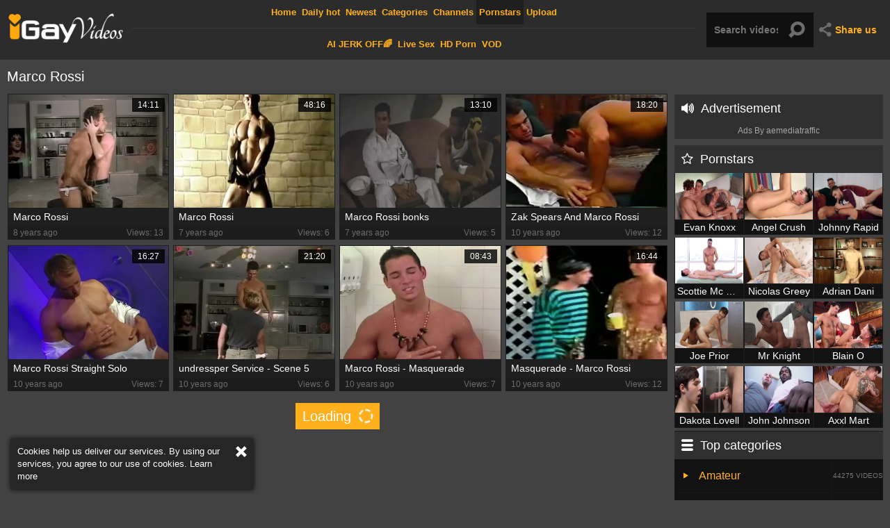

--- FILE ---
content_type: text/html; charset=UTF-8
request_url: https://www.igayvideos.tv/pornstar/marco-rossi
body_size: 6736
content:
<!DOCTYPE html>
<html>
<head>
	<meta charset="utf-8">
	<meta name="referrer" content="unsafe-url">
	<meta name="viewport" content="width=device-width, initial-scale=1.0, user-scalable=no">
	<title>Marco Rossi iGayVideos.TV</title>
	<meta name="description" content="Best gay male porn videos with Marco Rossi. Watch free Marco Rossi gay tube clips here!">
	<meta name="keywords" content="i gay videos, free gay videos, gay porn videos, gay tube videos, free gay porn tube videos, gay video, gay tube porno video">
	<link rel="apple-touch-icon" sizes="57x57" href="/static/images/favicon/apple-icon-57x57-8fab64eeea.png">
	<link rel="apple-touch-icon" sizes="60x60" href="/static/images/favicon/apple-icon-60x60-84cf9db3e6.png">
	<link rel="apple-touch-icon" sizes="72x72" href="/static/images/favicon/apple-icon-72x72-2c7764b07a.png">
	<link rel="apple-touch-icon" sizes="76x76" href="/static/images/favicon/apple-icon-76x76-caeb689aec.png">
	<link rel="apple-touch-icon" sizes="114x114" href="/static/images/favicon/apple-icon-114x114-1047519f1b.png">
	<link rel="apple-touch-icon" sizes="120x120" href="/static/images/favicon/apple-icon-120x120-a59a7876ca.png">
	<link rel="apple-touch-icon" sizes="144x144" href="/static/images/favicon/apple-icon-144x144-6678cd42ed.png">
	<link rel="apple-touch-icon" sizes="152x152" href="/static/images/favicon/apple-icon-152x152-2e873699dd.png">
	<link rel="apple-touch-icon" sizes="180x180" href="/static/images/favicon/apple-icon-180x180-2fe01009bd.png">
	<link rel="icon" type="image/png" sizes="192x192" href="/static/images/favicon/android-icon-192x192-7385ca28ff.png">
	<link rel="icon" type="image/png" sizes="32x32" href="/static/images/favicon/favicon-32x32-8e98e7b3da.png">
	<link rel="icon" type="image/png" sizes="96x96" href="/static/images/favicon/favicon-96x96-83b1cf0031.png">
	<link rel="icon" type="image/png" sizes="16x16" href="/static/images/favicon/favicon-16x16-12bfbe4256.png">
	<link rel="manifest" href="/static/images/favicon/manifest-47ab080d5a.json">
	<meta name="msapplication-TileColor" content="#19191f">
	<meta name="msapplication-TileImage" content="/static/images/favicon/ms-icon-144x144-6678cd42ed.png">
	<meta name="theme-color" content="#2c2c2c">
    <link rel="stylesheet" href="/static/style-light-f45284e284.css">
	<script type="text/javascript" src="https://stats.hprofits.com/advertisement.min.js"></script>
	<link href='//fonts.googleapis.com/css?family=Ubuntu:300,400' rel='stylesheet' type='text/css'>
									<!-- Google tag (gtag.js) -->
<script async src="https://www.googletagmanager.com/gtag/js?id=G-ERTLYRVX51"></script>
<script>
  window.dataLayer = window.dataLayer || [];
  function gtag(){dataLayer.push(arguments);}
  gtag('js', new Date());
  function ga() {
    var args = Array.prototype.slice.call(arguments);
    if(args[1] === 'page_view') {
      var dimension = args[2] ? args[2] : {dimension1: 'other'};
      dimension['content_group'] = dimension.dimension1;
      gtag('config', 'G-ERTLYRVX51', {
        send_page_view: false,
        content_group: dimension.dimension1
      });
      gtag('event', args[1], dimension);
      return;
    }
    gtag(args[1], args[3], {
        'event_category': args[2],
        'event_label': args[4]
    })
  }
ga('send', 'page_view', {dimension1: 'pornstar'});
window.gaId='G-ERTLYRVX51';
</script>
		<meta name="google-site-verification" content="aJk8nfM2TnTpfHXaIGGyUoGDklZihRsoytWof8DjxJM"></head>
<body data-pp-stat="0">
	<div class="b-cookie" id="ticker">
		<div class="b-cookie__body clearfix">
			<div class="b-cookie-mess f-left">
				Cookies help us deliver our services. By using our services, you agree to our use of cookies.
				<a href="/cookie-policy" target="_blank">Learn more</a>
			</div>
			<a href="#" class="b-cookie__close f-right">
				<i class="icon-cancel"></i>
			</a>
		</div>
	</div>
	<div class="b-root">
		<header id="fixed-header" class="b-header">
			<div class="b-header__table-row">
				<div class="b-header__logo">
					<a href="/" class="b-logo">
						<img src="/static/images/logo-a848735466.png" alt="I Gay Videos Tv - Free Gay Porn Tube Videos">
					</a>
				</div>
				<div class="b-header__nav">
					<nav id="nav" class="b-main-nav">
																		<a href="/" class="b-main-nav__link " title="Home">
							Home
						</a>
						<a href="/hottest" class="b-main-nav__link " title="Daily hot">
                            Daily hot
						</a>
						<a href="/newest" class="b-main-nav__link ">
							Newest
						</a>
						<a href="/categories" class="b-main-nav__link ">
							Categories
						</a>
												<a href="/channels" class="b-main-nav__link ">
							Channels
						</a>
												<a href="/pornstars" class="b-main-nav__link is-active">
							Pornstars
						</a>
						<a href="/upload" class="b-main-nav__link ">
							Upload
						</a>
					</nav>
					<div class="b-header__mi">
						<a href="https://trustpielote.com/resource?zones=300" target="_blank" rel="nofollow" class="b-main-nav__link b-main-nav__link--mi js-menu-random js-hp-tl" data-spot="MI1" data-banner-id="">
    AI JERK OFF🌈
</a>

<a href="https://trustpielote.com/resource?zones=301" target="_blank" rel="nofollow" class="b-main-nav__link b-main-nav__link--mi js-menu-random active js-hp-tl" data-spot="MI2" data-banner-id="">
    Live Sex
</a>

<a href="https://trustpielote.com/resource?zones=302" target="_blank" rel="nofollow" class="b-main-nav__link b-main-nav__link--mi js-menu-random js-hp-tl" data-spot="MI3" data-banner-id="">
    HD Porn
</a>

<a href="https://fhgte.com/gay?utm_campaign=ai.CxY&utm_content=mi4" target="_blank" rel="nofollow" class="b-main-nav__link b-main-nav__link--mi js-menu-random js-hp-tl" data-spot="MI4" data-banner-id="">
    VOD
</a>

					</div>
				</div>
				<div class="b-header__search">
					<form id="search" name="search_form" method="get" action="/search/-query-" class="b-search js-search">
						<input
							type="text"
							value=""
							name="query"
							placeholder="Search videos..."
							autocomplete="off"
							data-url-search="/search-suggestions/-query-"
							class="b-search__input js-search-input"
						>
						<button id="search-button" class="search-button b-search__submit">
							<i class="icon-search"></i>
						</button>
						<div class="b-search-suggestions js-search-suggestions" id="search-dropdown" data-loader-text="Loading"></div>
					</form>
					<div class="b-mobile-nav">
						<a href="#" class="mobile-search" id="mobile-search"><i class="icon-search"></i></a>
						<a href="#" class="mobile-nav js-offcanvas-button" id="mobile-nav"><i class="icon-th-large-outline"></i></a>
					</div>
				</div>
				<div class="b-header__share">
					<div class="b-share js-dropdown">
						<a href="#" class="b-share__selected js-dropdown__selected">
							<i class="icon-share"></i><span>Share us</span>
						</a>
						<div class="b-share__drop js-share">
							<a href="https://vk.com/share.php?url=https://www.igayvideos.tv/" target="_blank"><i class="icon-vkontakte"></i>VK</a>
							<a href="https://www.facebook.com/sharer/sharer.php?u=https://www.igayvideos.tv/" target="_blank"><i class="icon-facebook"></i>Facebook</a>
							<a href="https://twitter.com/home?status=https://www.igayvideos.tv/" target="_blank"><i class="icon-twitter"></i>Twitter</a>
						</div>
					</div>
				</div>
			</div>
		</header>
		<div>
			<div class="leaderboard-spot">
				
			</div>
			<div class="b-mobile-random-links js-random-links-mobile-spot">
				<a href="https://trustpielote.com/resource?zones=300" target="_blank" rel="nofollow" class="b-main-nav__link b-main-nav__link--mi js-menu-random js-hp-tl" data-spot="MI1" data-banner-id="">
    AI JERK OFF🌈
</a>

<a href="https://trustpielote.com/resource?zones=301" target="_blank" rel="nofollow" class="b-main-nav__link b-main-nav__link--mi js-menu-random active js-hp-tl" data-spot="MI2" data-banner-id="">
    Live Sex
</a>

<a href="https://trustpielote.com/resource?zones=302" target="_blank" rel="nofollow" class="b-main-nav__link b-main-nav__link--mi js-menu-random js-hp-tl" data-spot="MI3" data-banner-id="">
    HD Porn
</a>

<a href="https://fhgte.com/gay?utm_campaign=ai.CxY&utm_content=mi4" target="_blank" rel="nofollow" class="b-main-nav__link b-main-nav__link--mi js-menu-random js-hp-tl" data-spot="MI4" data-banner-id="">
    VOD
</a>

			</div>
			<div class="b-mobile-spots header-spot header-random"><div data-hp-id="97" data-hp-zone></div></div>			<div class="row">
				<section class="b-content clearfix b-content--aside">
									<div class="b-content__body f-left">
						<div class="b-head f-left">
							<h1>Marco Rossi</h1>
							<div class="sort-by"></div>
						</div>
												<div class="clear"></div>
						<div
							id="galleries"
							class="b-thumb-list clearfix js-gallery-list"
							data-infinite-scroll="1"
							data-infinite-scroll-url="/pornstar/marco-rossi?page=-page-"
							data-page="1"
						>
							    <template id="pornstar-data-template">
                    &quot;Marco Rossi&quot;
            </template>

			8
			<div class="b-thumb-item js-thumb">
			<div>
				<a
					class="js-gallery-stats js-gallery-link"
					href="/marco-rossi_1324032.html"
					data-position="1"
					data-gallery-id="1324032"
					data-thumb-id="6532575"
					title="Marco Rossi"
					target="_blank"
					data-vp-track
					data-gtid="2799316_2"
				>
					<div class="b-thumb-item__img">
						<picture class="js-gallery-img">
															<source type="image/webp" srcset="https://icdn05.igayvideos.tv/55987/2799316_2.webp">
															<source type="image/jpeg" srcset="https://icdn05.igayvideos.tv/55987/2799316_2.jpg">
														<img loading="lazy" data-src="https://icdn05.igayvideos.tv/55987/2799316_2.jpg" width="480" height="320" alt="Marco Rossi">
						</picture>
						<span class="b-thumb-item__duration">14:11</span>
					</div>
					<div class="b-thumb-item__title">
						Marco Rossi
					</div>
					<div class="b-thumb-item__info clearfix">
						<div class="f-left">
							8 years ago
						</div>
						<div class="f-right">
							Views: 13
						</div>
					</div>
				</a>
			</div>
		</div>
					<div class="b-thumb-item js-thumb">
			<div>
				<a
					class="js-gallery-stats js-gallery-link"
					href="/marco-rossi_1524131.html"
					data-position="2"
					data-gallery-id="1524131"
					data-thumb-id="7680441"
					title="Marco Rossi"
					target="_blank"
					data-vp-track
					data-gtid="2952929_4"
				>
					<div class="b-thumb-item__img">
						<picture class="js-gallery-img">
															<source type="image/webp" srcset="https://icdn05.igayvideos.tv/59059/2952929_4.webp">
															<source type="image/jpeg" srcset="https://icdn05.igayvideos.tv/59059/2952929_4.jpg">
														<img loading="lazy" data-src="https://icdn05.igayvideos.tv/59059/2952929_4.jpg" width="480" height="320" alt="Marco Rossi">
						</picture>
						<span class="b-thumb-item__duration">48:16</span>
					</div>
					<div class="b-thumb-item__title">
						Marco Rossi
					</div>
					<div class="b-thumb-item__info clearfix">
						<div class="f-left">
							7 years ago
						</div>
						<div class="f-right">
							Views: 6
						</div>
					</div>
				</a>
			</div>
		</div>
					<div class="b-thumb-item js-thumb">
			<div>
				<a
					class="js-gallery-stats js-gallery-link"
					href="/marco-rossi-bonks_1510511.html"
					data-position="3"
					data-gallery-id="1510511"
					data-thumb-id="7607321"
					title="Marco Rossi bonks"
					target="_blank"
					data-vp-track
					data-gtid="2945531_1"
				>
					<div class="b-thumb-item__img">
						<picture class="js-gallery-img">
															<source type="image/webp" srcset="https://icdn05.igayvideos.tv/58911/2945531_1.webp">
															<source type="image/jpeg" srcset="https://icdn05.igayvideos.tv/58911/2945531_1.jpg">
														<img loading="lazy" data-src="https://icdn05.igayvideos.tv/58911/2945531_1.jpg" width="480" height="320" alt="Marco Rossi bonks">
						</picture>
						<span class="b-thumb-item__duration">13:10</span>
					</div>
					<div class="b-thumb-item__title">
						Marco Rossi bonks
					</div>
					<div class="b-thumb-item__info clearfix">
						<div class="f-left">
							7 years ago
						</div>
						<div class="f-right">
							Views: 5
						</div>
					</div>
				</a>
			</div>
		</div>
					<div class="b-thumb-item js-thumb">
			<div>
				<a
					class="js-gallery-stats js-gallery-link"
					href="/zak-spears-and-marco-rossi_433636.html"
					data-position="4"
					data-gallery-id="433636"
					data-thumb-id="3559831"
					title="Zak Spears And Marco Rossi"
					target="_blank"
					data-vp-track
					data-gtid="2113254_3"
				>
					<div class="b-thumb-item__img">
						<picture class="js-gallery-img">
															<source type="image/webp" srcset="https://icdn05.igayvideos.tv/42266/2113254_3.webp">
															<source type="image/jpeg" srcset="https://icdn05.igayvideos.tv/42266/2113254_3.jpg">
														<img loading="lazy" data-src="https://icdn05.igayvideos.tv/42266/2113254_3.jpg" width="480" height="320" alt="Zak Spears And Marco Rossi">
						</picture>
						<span class="b-thumb-item__duration">18:20</span>
					</div>
					<div class="b-thumb-item__title">
						Zak Spears And Marco Rossi
					</div>
					<div class="b-thumb-item__info clearfix">
						<div class="f-left">
							10 years ago
						</div>
						<div class="f-right">
							Views: 12
						</div>
					</div>
				</a>
			</div>
		</div>
					<div class="b-thumb-item js-thumb">
			<div>
				<a
					class="js-gallery-stats js-gallery-link"
					href="/marco-rossi-straight-solo_488758.html"
					data-position="5"
					data-gallery-id="488758"
					data-thumb-id="3951009"
					title="Marco Rossi Straight Solo"
					target="_blank"
					data-vp-track
					data-gtid="2430107_3"
				>
					<div class="b-thumb-item__img">
						<picture class="js-gallery-img">
															<source type="image/webp" srcset="https://icdn05.igayvideos.tv/48603/2430107_3.webp">
															<source type="image/jpeg" srcset="https://icdn05.igayvideos.tv/48603/2430107_3.jpg">
														<img loading="lazy" data-src="https://icdn05.igayvideos.tv/48603/2430107_3.jpg" width="480" height="320" alt="Marco Rossi Straight Solo">
						</picture>
						<span class="b-thumb-item__duration">16:27</span>
					</div>
					<div class="b-thumb-item__title">
						Marco Rossi Straight Solo
					</div>
					<div class="b-thumb-item__info clearfix">
						<div class="f-left">
							10 years ago
						</div>
						<div class="f-right">
							Views: 7
						</div>
					</div>
				</a>
			</div>
		</div>
					<div class="b-thumb-item js-thumb">
			<div>
				<a
					class="js-gallery-stats js-gallery-link"
					href="/undressper-service-scene-5_208213.html"
					data-position="6"
					data-gallery-id="208213"
					data-thumb-id="2053805"
					title="undressper Service - Scene 5"
					target="_blank"
					data-vp-track
					data-gtid="879404_4"
				>
					<div class="b-thumb-item__img">
						<picture class="js-gallery-img">
															<source type="image/webp" srcset="https://icdn05.igayvideos.tv/17589/879404_4.webp">
															<source type="image/jpeg" srcset="https://icdn05.igayvideos.tv/17589/879404_4.jpg">
														<img loading="lazy" data-src="https://icdn05.igayvideos.tv/17589/879404_4.jpg" width="480" height="320" alt="undressper Service - Scene 5">
						</picture>
						<span class="b-thumb-item__duration">21:20</span>
					</div>
					<div class="b-thumb-item__title">
						undressper Service - Scene 5
					</div>
					<div class="b-thumb-item__info clearfix">
						<div class="f-left">
							10 years ago
						</div>
						<div class="f-right">
							Views: 6
						</div>
					</div>
				</a>
			</div>
		</div>
					<div class="b-thumb-item js-thumb">
			<div>
				<a
					class="js-gallery-stats js-gallery-link"
					href="/marco-rossi-masquerade_113262.html"
					data-position="7"
					data-gallery-id="113262"
					data-thumb-id="1425376"
					title="Marco Rossi - Masquerade"
					target="_blank"
					data-vp-track
					data-gtid="116110_1"
				>
					<div class="b-thumb-item__img">
						<picture class="js-gallery-img">
															<source type="image/webp" srcset="https://icdn05.igayvideos.tv/2323/116110_1.webp">
															<source type="image/jpeg" srcset="https://icdn05.igayvideos.tv/2323/116110_1.jpg">
														<img loading="lazy" data-src="https://icdn05.igayvideos.tv/2323/116110_1.jpg" width="480" height="320" alt="Marco Rossi - Masquerade">
						</picture>
						<span class="b-thumb-item__duration">08:43</span>
					</div>
					<div class="b-thumb-item__title">
						Marco Rossi - Masquerade
					</div>
					<div class="b-thumb-item__info clearfix">
						<div class="f-left">
							10 years ago
						</div>
						<div class="f-right">
							Views: 7
						</div>
					</div>
				</a>
			</div>
		</div>
					<div class="b-thumb-item js-thumb">
			<div>
				<a
					class="js-gallery-stats js-gallery-link"
					href="/masquerade-marco-rossi_378601.html"
					data-position="8"
					data-gallery-id="378601"
					data-thumb-id="3199951"
					title="Masquerade - Marco Rossi"
					target="_blank"
					data-vp-track
					data-gtid="1801182_1"
				>
					<div class="b-thumb-item__img">
						<picture class="js-gallery-img">
															<source type="image/webp" srcset="https://icdn05.igayvideos.tv/36024/1801182_1.webp">
															<source type="image/jpeg" srcset="https://icdn05.igayvideos.tv/36024/1801182_1.jpg">
														<img loading="lazy" data-src="https://icdn05.igayvideos.tv/36024/1801182_1.jpg" width="480" height="320" alt="Masquerade - Marco Rossi">
						</picture>
						<span class="b-thumb-item__duration">16:44</span>
					</div>
					<div class="b-thumb-item__title">
						Masquerade - Marco Rossi
					</div>
					<div class="b-thumb-item__info clearfix">
						<div class="f-left">
							10 years ago
						</div>
						<div class="f-right">
							Views: 12
						</div>
					</div>
				</a>
			</div>
		</div>
				<div class="b-more-thumbs">
	<div class="b-more-thumbs__list js-native-container">
		<script>window.NativeConfig = {customCount: true};</script>
<div data-hp-id="778" data-hp-zone></div>
	</div>
</div>
<div class="b-mobile-spots-wrap">
	<div class="b-mobile-spots-wrap__inner">
		<div class="b-mobile-spots footer-spot js-not-rendered-random"></div>
	</div>
</div>

<script id="footer-random-template" type="text/template">
	<div class="b-mobile-spots-wrap">
		<div class="b-mobile-spots-wrap__inner">
			<div class="b-mobile-spots footer-spot js-footer-random js-not-rendered-random"><div data-hp-id="101" data-hp-zone></div>

<style>
.b-mobile-spots,
.mobile-random.footer-spot {
  max-width: 100%;
}
.b-mobile-spots.footer-spot iframe,
.mobile-random.footer-spot iframe {
  width: 33.33%;
}
</style>
<div data-hp-id="99" data-hp-zone></div>
<div data-hp-id="100" data-hp-zone></div></div>
		</div>
	</div>
</script>		<script id="tracker-data-1" class="js-tracker" type="application/json">{"d":"igayvideos.tv","rid":1,"useLocalUrl":false,"ct":"galleries","pt":"pornstar","w":"Marco Rossi"}</script>
	
						</div>
												<div class="b-load-more margin-10b">
							<a id="load-more" class="load-more is-loading" href="#load-more" target="_self" title="More Videos" data-no-more-title="No more content">Loading <i class="icon-spin2"></i></a>
						</div>
											</div>
											<div class="b-content__aside">
		<div class="b-random-column">
		<div class="b-random-2-inner">
			<div class="b-content__aside-head"><i class="icon-volume-up"></i>Advertisement</div>
			<div class="b-random-2-inner__scale">
				<div data-hp-id="95" data-hp-zone></div>
<div data-hp-id="94" data-hp-zone></div>
<div data-hp-id="96" data-hp-zone></div>
				<div class="traffic">Ads By aemediatraffic</div>
			</div>
		</div>
	</div>

		<div class="b-pornstars">
		<h3 class="b-content__aside-head"><i class="icon-star-empty"></i>Pornstars</h3>
							<div class="b-pornstar">
				<a href="/pornstar/evan-knoxx" title="Evan Knoxx">
					<div class="b-pornstar__img">
						<picture>
															<source type="image/webp" srcset="https://icdn05.igayvideos.tv/71888/1_3594361_1.webp">
															<source type="image/jpeg" srcset="https://icdn05.igayvideos.tv/71888/1_3594361_1.jpg">
														<img src="https://icdn05.igayvideos.tv/71888/1_3594361_1.jpg" alt="Evan Knoxx">
						</picture>
					</div>
					<h2 class="b-pornstar__title">
						Evan Knoxx
					</h2>
				</a>
			</div>
					<div class="b-pornstar">
				<a href="/pornstar/angel-crush" title="Angel Crush">
					<div class="b-pornstar__img">
						<picture>
															<source type="image/webp" srcset="https://icdn05.igayvideos.tv/74728/1_3736351_5.webp">
															<source type="image/jpeg" srcset="https://icdn05.igayvideos.tv/74728/1_3736351_5.jpg">
														<img src="https://icdn05.igayvideos.tv/74728/1_3736351_5.jpg" alt="Angel Crush">
						</picture>
					</div>
					<h2 class="b-pornstar__title">
						Angel Crush
					</h2>
				</a>
			</div>
					<div class="b-pornstar">
				<a href="/pornstar/johnny-rapid" title="Johnny Rapid">
					<div class="b-pornstar__img">
						<picture>
															<source type="image/webp" srcset="https://icdn05.igayvideos.tv/62692/3134569_2.webp">
															<source type="image/jpeg" srcset="https://icdn05.igayvideos.tv/62692/3134569_2.jpg">
														<img src="https://icdn05.igayvideos.tv/62692/3134569_2.jpg" alt="Johnny Rapid">
						</picture>
					</div>
					<h2 class="b-pornstar__title">
						Johnny Rapid
					</h2>
				</a>
			</div>
					<div class="b-pornstar">
				<a href="/pornstar/scottie-mc-williams" title="Scottie Mc Williams">
					<div class="b-pornstar__img">
						<picture>
															<source type="image/webp" srcset="https://icdn05.igayvideos.tv/77537/1_3876841_3.webp">
															<source type="image/jpeg" srcset="https://icdn05.igayvideos.tv/77537/1_3876841_3.jpg">
														<img src="https://icdn05.igayvideos.tv/77537/1_3876841_3.jpg" alt="Scottie Mc Williams">
						</picture>
					</div>
					<h2 class="b-pornstar__title">
						Scottie Mc Williams
					</h2>
				</a>
			</div>
					<div class="b-pornstar">
				<a href="/pornstar/nicolas-greey" title="Nicolas Greey">
					<div class="b-pornstar__img">
						<picture>
															<source type="image/webp" srcset="https://icdn05.igayvideos.tv/77941/1_3897031_6.webp">
															<source type="image/jpeg" srcset="https://icdn05.igayvideos.tv/77941/1_3897031_6.jpg">
														<img src="https://icdn05.igayvideos.tv/77941/1_3897031_6.jpg" alt="Nicolas Greey">
						</picture>
					</div>
					<h2 class="b-pornstar__title">
						Nicolas Greey
					</h2>
				</a>
			</div>
					<div class="b-pornstar">
				<a href="/pornstar/adrian-dani" title="Adrian Dani">
					<div class="b-pornstar__img">
						<picture>
															<source type="image/webp" srcset="https://icdn05.igayvideos.tv/75393/1_3769621_7.webp">
															<source type="image/jpeg" srcset="https://icdn05.igayvideos.tv/75393/1_3769621_7.jpg">
														<img src="https://icdn05.igayvideos.tv/75393/1_3769621_7.jpg" alt="Adrian Dani">
						</picture>
					</div>
					<h2 class="b-pornstar__title">
						Adrian Dani
					</h2>
				</a>
			</div>
					<div class="b-pornstar">
				<a href="/pornstar/joe-prior" title="Joe Prior">
					<div class="b-pornstar__img">
						<picture>
															<source type="image/webp" srcset="https://icdn05.igayvideos.tv/77624/1_3881151_6.webp">
															<source type="image/jpeg" srcset="https://icdn05.igayvideos.tv/77624/1_3881151_6.jpg">
														<img src="https://icdn05.igayvideos.tv/77624/1_3881151_6.jpg" alt="Joe Prior">
						</picture>
					</div>
					<h2 class="b-pornstar__title">
						Joe Prior
					</h2>
				</a>
			</div>
					<div class="b-pornstar">
				<a href="/pornstar/mr-knight" title="Mr Knight">
					<div class="b-pornstar__img">
						<picture>
															<source type="image/webp" srcset="https://icdn05.igayvideos.tv/77985/1_3899207_5.webp">
															<source type="image/jpeg" srcset="https://icdn05.igayvideos.tv/77985/1_3899207_5.jpg">
														<img src="https://icdn05.igayvideos.tv/77985/1_3899207_5.jpg" alt="Mr Knight">
						</picture>
					</div>
					<h2 class="b-pornstar__title">
						Mr Knight
					</h2>
				</a>
			</div>
					<div class="b-pornstar">
				<a href="/pornstar/blain-o" title="Blain O">
					<div class="b-pornstar__img">
						<picture>
															<source type="image/webp" srcset="https://icdn05.igayvideos.tv/78009/1_3900407_8.webp">
															<source type="image/jpeg" srcset="https://icdn05.igayvideos.tv/78009/1_3900407_8.jpg">
														<img src="https://icdn05.igayvideos.tv/78009/1_3900407_8.jpg" alt="Blain O">
						</picture>
					</div>
					<h2 class="b-pornstar__title">
						Blain O
					</h2>
				</a>
			</div>
					<div class="b-pornstar">
				<a href="/pornstar/dakota-lovell" title="Dakota Lovell">
					<div class="b-pornstar__img">
						<picture>
															<source type="image/webp" srcset="https://icdn05.igayvideos.tv/61943/1_3097144_12.webp">
															<source type="image/jpeg" srcset="https://icdn05.igayvideos.tv/61943/1_3097144_12.jpg">
														<img src="https://icdn05.igayvideos.tv/61943/1_3097144_12.jpg" alt="Dakota Lovell">
						</picture>
					</div>
					<h2 class="b-pornstar__title">
						Dakota Lovell
					</h2>
				</a>
			</div>
					<div class="b-pornstar">
				<a href="/pornstar/john-johnson" title="John Johnson">
					<div class="b-pornstar__img">
						<picture>
															<source type="image/webp" srcset="https://icdn05.igayvideos.tv/77981/1_3899029_2.webp">
															<source type="image/jpeg" srcset="https://icdn05.igayvideos.tv/77981/1_3899029_2.jpg">
														<img src="https://icdn05.igayvideos.tv/77981/1_3899029_2.jpg" alt="John Johnson">
						</picture>
					</div>
					<h2 class="b-pornstar__title">
						John Johnson
					</h2>
				</a>
			</div>
					<div class="b-pornstar">
				<a href="/pornstar/axxl-mart" title="Axxl Mart">
					<div class="b-pornstar__img">
						<picture>
															<source type="image/webp" srcset="https://icdn05.igayvideos.tv/78112/3905553_9.webp">
															<source type="image/jpeg" srcset="https://icdn05.igayvideos.tv/78112/3905553_9.jpg">
														<img src="https://icdn05.igayvideos.tv/78112/3905553_9.jpg" alt="Axxl Mart">
						</picture>
					</div>
					<h2 class="b-pornstar__title">
						Axxl Mart
					</h2>
				</a>
			</div>
			</div>
		
	<div class="b-top-categories">
		<div class="b-top-category">
			<a href="#"></a>
		</div>
	</div>
	<div class="b-top-categories">
		<h3 class="b-content__aside-head"><i class="icon-menu"></i>Top categories</h3>
		<ul>
					<li class="b-top-category ">
				<a href="/category/amateur" title="Amateur">
					<i class="icon-play"></i>Amateur
					<div class="b-top-category__counter">
						44275 videos
					</div>
				</a>
			</li>
					<li class="b-top-category ">
				<a href="/category/anal" title="Anal">
					<i class="icon-play"></i>Anal
					<div class="b-top-category__counter">
						116805 videos
					</div>
				</a>
			</li>
					<li class="b-top-category ">
				<a href="/category/anime" title="Anime">
					<i class="icon-play"></i>Anime
					<div class="b-top-category__counter">
						252 videos
					</div>
				</a>
			</li>
					<li class="b-top-category ">
				<a href="/category/arab" title="Arab">
					<i class="icon-play"></i>Arab
					<div class="b-top-category__counter">
						1550 videos
					</div>
				</a>
			</li>
					<li class="b-top-category ">
				<a href="/category/asian" title="Asian">
					<i class="icon-play"></i>Asian
					<div class="b-top-category__counter">
						13414 videos
					</div>
				</a>
			</li>
					<li class="b-top-category ">
				<a href="/category/bar" title="Bar">
					<i class="icon-play"></i>Bar
					<div class="b-top-category__counter">
						14205 videos
					</div>
				</a>
			</li>
					<li class="b-top-category ">
				<a href="/category/barebacking" title="Barebacking">
					<i class="icon-play"></i>Barebacking
					<div class="b-top-category__counter">
						83337 videos
					</div>
				</a>
			</li>
					<li class="b-top-category ">
				<a href="/category/bbc" title="BBC">
					<i class="icon-play"></i>BBC
					<div class="b-top-category__counter">
						10224 videos
					</div>
				</a>
			</li>
					<li class="b-top-category ">
				<a href="/category/bdsm" title="BDSM">
					<i class="icon-play"></i>BDSM
					<div class="b-top-category__counter">
						14718 videos
					</div>
				</a>
			</li>
					<li class="b-top-category ">
				<a href="/category/beach" title="Beach">
					<i class="icon-play"></i>Beach
					<div class="b-top-category__counter">
						1023 videos
					</div>
				</a>
			</li>
					<li class="b-top-category ">
				<a href="/category/bear" title="Bear">
					<i class="icon-play"></i>Bear
					<div class="b-top-category__counter">
						11812 videos
					</div>
				</a>
			</li>
					<li class="b-top-category ">
				<a href="/category/big-cock" title="Big cock">
					<i class="icon-play"></i>Big cock
					<div class="b-top-category__counter">
						81355 videos
					</div>
				</a>
			</li>
					<li class="b-top-category ">
				<a href="/category/bisexual" title="Bisexual">
					<i class="icon-play"></i>Bisexual
					<div class="b-top-category__counter">
						2373 videos
					</div>
				</a>
			</li>
					<li class="b-top-category ">
				<a href="/category/bitch" title="Bitch">
					<i class="icon-play"></i>Bitch
					<div class="b-top-category__counter">
						3444 videos
					</div>
				</a>
			</li>
					<li class="b-top-category ">
				<a href="/category/black" title="Black">
					<i class="icon-play"></i>Black
					<div class="b-top-category__counter">
						24926 videos
					</div>
				</a>
			</li>
					<li class="b-top-category ">
				<a href="/category/cash" title="Cash">
					<i class="icon-play"></i>Cash
					<div class="b-top-category__counter">
						1645 videos
					</div>
				</a>
			</li>
					<li class="b-top-category ">
				<a href="/category/compilation" title="Compilation">
					<i class="icon-play"></i>Compilation
					<div class="b-top-category__counter">
						3282 videos
					</div>
				</a>
			</li>
					<li class="b-top-category ">
				<a href="/category/cute" title="Cute">
					<i class="icon-play"></i>Cute
					<div class="b-top-category__counter">
						22003 videos
					</div>
				</a>
			</li>
					<li class="b-top-category ">
				<a href="/category/daddy" title="Daddy">
					<i class="icon-play"></i>Daddy
					<div class="b-top-category__counter">
						25088 videos
					</div>
				</a>
			</li>
					<li class="b-top-category ">
				<a href="/category/dorm" title="Dorm">
					<i class="icon-play"></i>Dorm
					<div class="b-top-category__counter">
						8987 videos
					</div>
				</a>
			</li>
					<li class="b-top-category ">
				<a href="/category/double-penetration" title="Double penetration">
					<i class="icon-play"></i>Double penetration
					<div class="b-top-category__counter">
						2615 videos
					</div>
				</a>
			</li>
					<li class="b-top-category ">
				<a href="/category/first-time" title="First time">
					<i class="icon-play"></i>First time
					<div class="b-top-category__counter">
						5703 videos
					</div>
				</a>
			</li>
					<li class="b-top-category ">
				<a href="/category/fisting" title="Fisting">
					<i class="icon-play"></i>Fisting
					<div class="b-top-category__counter">
						3109 videos
					</div>
				</a>
			</li>
					<li class="b-top-category ">
				<a href="/category/gangbang" title="Gangbang">
					<i class="icon-play"></i>Gangbang
					<div class="b-top-category__counter">
						4493 videos
					</div>
				</a>
			</li>
					<li class="b-top-category ">
				<a href="/category/grandpa" title="Grandpa">
					<i class="icon-play"></i>Grandpa
					<div class="b-top-category__counter">
						3089 videos
					</div>
				</a>
			</li>
					<li class="b-top-category ">
				<a href="/category/group-sex" title="Group sex">
					<i class="icon-play"></i>Group sex
					<div class="b-top-category__counter">
						24788 videos
					</div>
				</a>
			</li>
					<li class="b-top-category ">
				<a href="/category/gym" title="Gym">
					<i class="icon-play"></i>Gym
					<div class="b-top-category__counter">
						2469 videos
					</div>
				</a>
			</li>
					<li class="b-top-category ">
				<a href="/category/hardcore" title="Hardcore">
					<i class="icon-play"></i>Hardcore
					<div class="b-top-category__counter">
						84478 videos
					</div>
				</a>
			</li>
					<li class="b-top-category ">
				<a href="/category/homemade" title="Homemade">
					<i class="icon-play"></i>Homemade
					<div class="b-top-category__counter">
						8050 videos
					</div>
				</a>
			</li>
					<li class="b-top-category ">
				<a href="/category/interracial" title="Interracial">
					<i class="icon-play"></i>Interracial
					<div class="b-top-category__counter">
						15957 videos
					</div>
				</a>
			</li>
					<li class="b-top-category ">
				<a href="/category/latino" title="Latino">
					<i class="icon-play"></i>Latino
					<div class="b-top-category__counter">
						26827 videos
					</div>
				</a>
			</li>
					<li class="b-top-category ">
				<a href="/category/massage" title="Massage">
					<i class="icon-play"></i>Massage
					<div class="b-top-category__counter">
						4942 videos
					</div>
				</a>
			</li>
					<li class="b-top-category ">
				<a href="/category/mature" title="Mature">
					<i class="icon-play"></i>Mature
					<div class="b-top-category__counter">
						11823 videos
					</div>
				</a>
			</li>
					<li class="b-top-category ">
				<a href="/category/muscle" title="Muscle">
					<i class="icon-play"></i>Muscle
					<div class="b-top-category__counter">
						66465 videos
					</div>
				</a>
			</li>
					<li class="b-top-category ">
				<a href="/category/neighbor" title="Neighbor">
					<i class="icon-play"></i>Neighbor
					<div class="b-top-category__counter">
						432 videos
					</div>
				</a>
			</li>
					<li class="b-top-category ">
				<a href="/category/party" title="Party">
					<i class="icon-play"></i>Party
					<div class="b-top-category__counter">
						4137 videos
					</div>
				</a>
			</li>
					<li class="b-top-category ">
				<a href="/category/public" title="Public">
					<i class="icon-play"></i>Public
					<div class="b-top-category__counter">
						5447 videos
					</div>
				</a>
			</li>
					<li class="b-top-category ">
				<a href="/category/roleplay" title="Roleplay">
					<i class="icon-play"></i>Roleplay
					<div class="b-top-category__counter">
						3122 videos
					</div>
				</a>
			</li>
					<li class="b-top-category ">
				<a href="/category/russian" title="Russian">
					<i class="icon-play"></i>Russian
					<div class="b-top-category__counter">
						933 videos
					</div>
				</a>
			</li>
					<li class="b-top-category ">
				<a href="/category/seduce" title="Seduce">
					<i class="icon-play"></i>Seduce
					<div class="b-top-category__counter">
						1027 videos
					</div>
				</a>
			</li>
					<li class="b-top-category ">
				<a href="/category/solo" title="Solo">
					<i class="icon-play"></i>Solo
					<div class="b-top-category__counter">
						15228 videos
					</div>
				</a>
			</li>
					<li class="b-top-category ">
				<a href="/category/straight" title="Straight">
					<i class="icon-play"></i>Straight
					<div class="b-top-category__counter">
						11179 videos
					</div>
				</a>
			</li>
					<li class="b-top-category ">
				<a href="/category/teen" title="Teen">
					<i class="icon-play"></i>Teen
					<div class="b-top-category__counter">
						49231 videos
					</div>
				</a>
			</li>
					<li class="b-top-category ">
				<a href="/category/threesome" title="Threesome">
					<i class="icon-play"></i>Threesome
					<div class="b-top-category__counter">
						18049 videos
					</div>
				</a>
			</li>
					<li class="b-top-category ">
				<a href="/category/toilet" title="Toilet">
					<i class="icon-play"></i>Toilet
					<div class="b-top-category__counter">
						272 videos
					</div>
				</a>
			</li>
					<li class="b-top-category ">
				<a href="/category/twink" title="Twink">
					<i class="icon-play"></i>Twink
					<div class="b-top-category__counter">
						70470 videos
					</div>
				</a>
			</li>
					<li class="b-top-category ">
				<a href="/category/vintage" title="Vintage">
					<i class="icon-play"></i>Vintage
					<div class="b-top-category__counter">
						3756 videos
					</div>
				</a>
			</li>
					<li class="b-top-category ">
				<a href="/category/virgin" title="Virgin">
					<i class="icon-play"></i>Virgin
					<div class="b-top-category__counter">
						646 videos
					</div>
				</a>
			</li>
					<li class="b-top-category ">
				<a href="/category/voyeur" title="Voyeur">
					<i class="icon-play"></i>Voyeur
					<div class="b-top-category__counter">
						2009 videos
					</div>
				</a>
			</li>
					<li class="b-top-category ">
				<a href="/category/webcam" title="Webcam">
					<i class="icon-play"></i>Webcam
					<div class="b-top-category__counter">
						9037 videos
					</div>
				</a>
			</li>
				</ul>
	</div>

</div>
													</section>
			</div>
		</div>
		<div class="h-footer"></div>
	</div>
	<footer>
		<div class="footer-links row">
			<a href="/" class="logo">
				<img src="/static/images/logo-a848735466.png" alt="I Gay Videos Tv - Free Gay Porn Tube Videos">
			</a>
			<a href="/dmca" target="_blank">DMCA / Copyright </a>
			<a href="/privacy-policy" target="_blank">Privacy policy </a>
			<a href="/contact-us" target="_blank">Contact us</a>
			<a href="/content-removal" target="_blank">Content Removal</a>
		</div>
	</footer>
	<div class="b-off-canvas">
		<div class="relative">
			<div class="b-mobile-menu">
				<a href="/" class="b-mobile-menu__link " title="Home">Home</a>
				<a href="/hottest" class="b-mobile-menu__link " title="Daily hot">Daily hot</a>
				<a href="/newest" class="b-mobile-menu__link " title="Newest">Newest</a>
				<a href="/categories" class="b-mobile-menu__link " title="Categories">Categories</a>
								<a href="/channels" class="b-mobile-menu__link " title="Channels">Channels</a>
								<a href="/pornstars" class="b-mobile-menu__link " title="Pornstars">Pornstars</a>
				<a href="/upload" class="b-mobile-menu__link " title="Upload porn"><span>Upload porn</span></a>
				<hr>
				<a href="/dmca" class="b-mobile-menu__link  "  title="DMCA / Copyright">DMCA / Copyright</a>
				<a href="/contact-us" class="b-mobile-menu__link  "  title="Contact us">Contact us</a>
				<a href="/content-removal" class="b-mobile-menu__link  "  title="Content Removal">Content Removal</a>
				<a href="/cookie-policy" class="b-mobile-menu__link  "  title="Cookie policy">Cookie policy</a>
				<a href="/privacy-policy" class="b-mobile-menu__link  "  title="Privacy policy">Privacy policy</a>
			</div>
		</div>
	</div>

	<div class="js-tube-config" data-v-update-url="https://u3.igayvideos.tv/video"></div>

		<script src="/static/common-3b4b0359e4.js"></script>
	<script src="/static/home-9ae8dd279b.js"></script>
	
				<div data-hp-id='117' data-hp-zone data-pp-new="1"></div>
<script>
  window.hpPpConfig = {
    triggerMethod: 2,
    triggerSelectors: [".js-gallery-stats", ".js-category-stats", ".js-pornstar-stats"],
    tabUnder: true,
    period: 86400
  };
</script>
		
		
		<script>window.hpRdrConfig = { ignoreIfNotVisible: false }</script>
<script id="hpt-rdr" data-static-path="https://cdn.trustpielote.com" data-hpt-url="trustpielote.com" src="https://cdn.trustpielote.com/rdr/renderer.js" async></script>
	
			<div data-hp-id="156" data-hp-zone></div>	
<script defer src="https://static.cloudflareinsights.com/beacon.min.js/vcd15cbe7772f49c399c6a5babf22c1241717689176015" integrity="sha512-ZpsOmlRQV6y907TI0dKBHq9Md29nnaEIPlkf84rnaERnq6zvWvPUqr2ft8M1aS28oN72PdrCzSjY4U6VaAw1EQ==" data-cf-beacon='{"version":"2024.11.0","token":"ba24f08f30ec489a9bf7bc1be3c4b71b","r":1,"server_timing":{"name":{"cfCacheStatus":true,"cfEdge":true,"cfExtPri":true,"cfL4":true,"cfOrigin":true,"cfSpeedBrain":true},"location_startswith":null}}' crossorigin="anonymous"></script>
</body>
</html>
